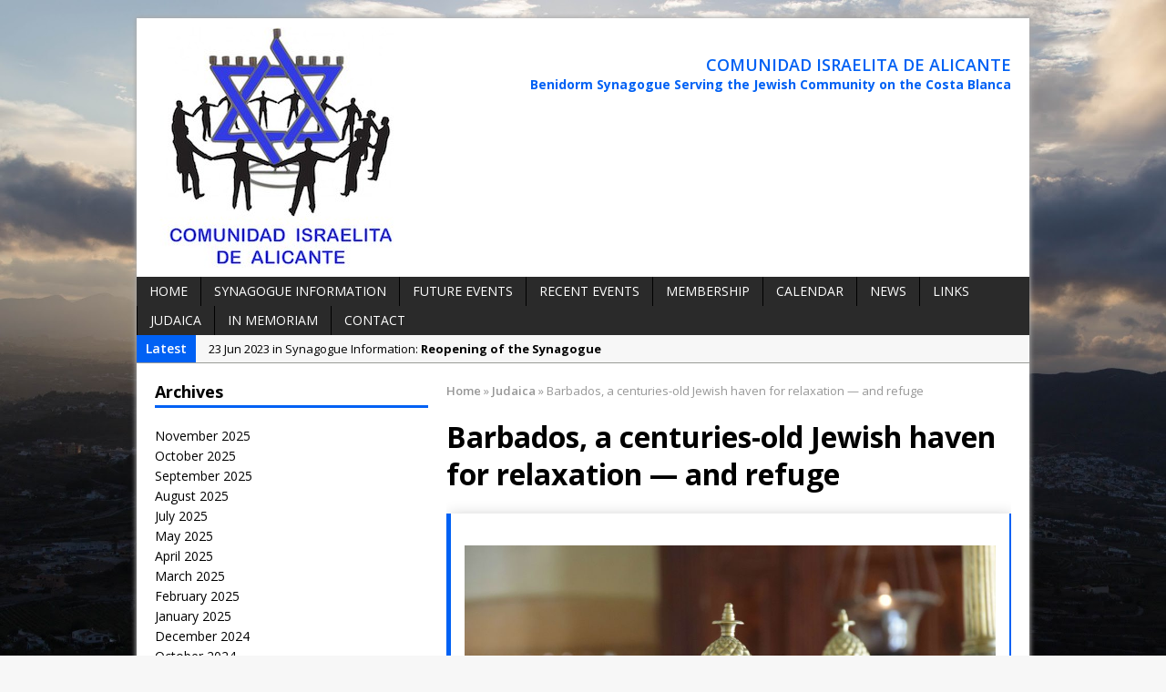

--- FILE ---
content_type: text/html; charset=UTF-8
request_url: https://comisral.com/?p=3016
body_size: 11743
content:
<!DOCTYPE html>
<html class="no-js mh-one-sb fullbg" lang="en-US">
<head>
<meta charset="UTF-8">
<title>Barbados, a centuries-old Jewish haven for relaxation — and refuge | Comunidad Israelita de Alicante</title>
<meta name='robots' content='max-image-preview:large' />
	<style>img:is([sizes="auto" i], [sizes^="auto," i]) { contain-intrinsic-size: 3000px 1500px }</style>
	<link rel="shortcut icon" href="http://comisral.com/wp/wp-content/uploads/Star_of_-David.png">
<!--[if lt IE 9]>
<script src="http://css3-mediaqueries-js.googlecode.com/svn/trunk/css3-mediaqueries.js"></script>
<![endif]-->
<meta name="viewport" content="width=device-width; initial-scale=1.0">
<link rel="pingback" href="https://comisral.com/xmlrpc.php"/>
<link rel='dns-prefetch' href='//secure.gravatar.com' />
<link rel='dns-prefetch' href='//stats.wp.com' />
<link rel='dns-prefetch' href='//fonts.googleapis.com' />
<link rel='dns-prefetch' href='//v0.wordpress.com' />
<link rel="alternate" type="application/rss+xml" title="Comunidad Israelita de Alicante &raquo; Feed" href="https://comisral.com/?feed=rss2" />
<link rel="alternate" type="application/rss+xml" title="Comunidad Israelita de Alicante &raquo; Comments Feed" href="https://comisral.com/?feed=comments-rss2" />
<script type="text/javascript">
/* <![CDATA[ */
window._wpemojiSettings = {"baseUrl":"https:\/\/s.w.org\/images\/core\/emoji\/16.0.1\/72x72\/","ext":".png","svgUrl":"https:\/\/s.w.org\/images\/core\/emoji\/16.0.1\/svg\/","svgExt":".svg","source":{"concatemoji":"https:\/\/comisral.com\/wp-includes\/js\/wp-emoji-release.min.js?ver=6.8.3"}};
/*! This file is auto-generated */
!function(s,n){var o,i,e;function c(e){try{var t={supportTests:e,timestamp:(new Date).valueOf()};sessionStorage.setItem(o,JSON.stringify(t))}catch(e){}}function p(e,t,n){e.clearRect(0,0,e.canvas.width,e.canvas.height),e.fillText(t,0,0);var t=new Uint32Array(e.getImageData(0,0,e.canvas.width,e.canvas.height).data),a=(e.clearRect(0,0,e.canvas.width,e.canvas.height),e.fillText(n,0,0),new Uint32Array(e.getImageData(0,0,e.canvas.width,e.canvas.height).data));return t.every(function(e,t){return e===a[t]})}function u(e,t){e.clearRect(0,0,e.canvas.width,e.canvas.height),e.fillText(t,0,0);for(var n=e.getImageData(16,16,1,1),a=0;a<n.data.length;a++)if(0!==n.data[a])return!1;return!0}function f(e,t,n,a){switch(t){case"flag":return n(e,"\ud83c\udff3\ufe0f\u200d\u26a7\ufe0f","\ud83c\udff3\ufe0f\u200b\u26a7\ufe0f")?!1:!n(e,"\ud83c\udde8\ud83c\uddf6","\ud83c\udde8\u200b\ud83c\uddf6")&&!n(e,"\ud83c\udff4\udb40\udc67\udb40\udc62\udb40\udc65\udb40\udc6e\udb40\udc67\udb40\udc7f","\ud83c\udff4\u200b\udb40\udc67\u200b\udb40\udc62\u200b\udb40\udc65\u200b\udb40\udc6e\u200b\udb40\udc67\u200b\udb40\udc7f");case"emoji":return!a(e,"\ud83e\udedf")}return!1}function g(e,t,n,a){var r="undefined"!=typeof WorkerGlobalScope&&self instanceof WorkerGlobalScope?new OffscreenCanvas(300,150):s.createElement("canvas"),o=r.getContext("2d",{willReadFrequently:!0}),i=(o.textBaseline="top",o.font="600 32px Arial",{});return e.forEach(function(e){i[e]=t(o,e,n,a)}),i}function t(e){var t=s.createElement("script");t.src=e,t.defer=!0,s.head.appendChild(t)}"undefined"!=typeof Promise&&(o="wpEmojiSettingsSupports",i=["flag","emoji"],n.supports={everything:!0,everythingExceptFlag:!0},e=new Promise(function(e){s.addEventListener("DOMContentLoaded",e,{once:!0})}),new Promise(function(t){var n=function(){try{var e=JSON.parse(sessionStorage.getItem(o));if("object"==typeof e&&"number"==typeof e.timestamp&&(new Date).valueOf()<e.timestamp+604800&&"object"==typeof e.supportTests)return e.supportTests}catch(e){}return null}();if(!n){if("undefined"!=typeof Worker&&"undefined"!=typeof OffscreenCanvas&&"undefined"!=typeof URL&&URL.createObjectURL&&"undefined"!=typeof Blob)try{var e="postMessage("+g.toString()+"("+[JSON.stringify(i),f.toString(),p.toString(),u.toString()].join(",")+"));",a=new Blob([e],{type:"text/javascript"}),r=new Worker(URL.createObjectURL(a),{name:"wpTestEmojiSupports"});return void(r.onmessage=function(e){c(n=e.data),r.terminate(),t(n)})}catch(e){}c(n=g(i,f,p,u))}t(n)}).then(function(e){for(var t in e)n.supports[t]=e[t],n.supports.everything=n.supports.everything&&n.supports[t],"flag"!==t&&(n.supports.everythingExceptFlag=n.supports.everythingExceptFlag&&n.supports[t]);n.supports.everythingExceptFlag=n.supports.everythingExceptFlag&&!n.supports.flag,n.DOMReady=!1,n.readyCallback=function(){n.DOMReady=!0}}).then(function(){return e}).then(function(){var e;n.supports.everything||(n.readyCallback(),(e=n.source||{}).concatemoji?t(e.concatemoji):e.wpemoji&&e.twemoji&&(t(e.twemoji),t(e.wpemoji)))}))}((window,document),window._wpemojiSettings);
/* ]]> */
</script>
<style id='wp-emoji-styles-inline-css' type='text/css'>

	img.wp-smiley, img.emoji {
		display: inline !important;
		border: none !important;
		box-shadow: none !important;
		height: 1em !important;
		width: 1em !important;
		margin: 0 0.07em !important;
		vertical-align: -0.1em !important;
		background: none !important;
		padding: 0 !important;
	}
</style>
<link rel='stylesheet' id='wp-block-library-css' href='https://comisral.com/wp-includes/css/dist/block-library/style.min.css?ver=6.8.3' type='text/css' media='all' />
<style id='classic-theme-styles-inline-css' type='text/css'>
/*! This file is auto-generated */
.wp-block-button__link{color:#fff;background-color:#32373c;border-radius:9999px;box-shadow:none;text-decoration:none;padding:calc(.667em + 2px) calc(1.333em + 2px);font-size:1.125em}.wp-block-file__button{background:#32373c;color:#fff;text-decoration:none}
</style>
<link rel='stylesheet' id='mediaelement-css' href='https://comisral.com/wp-includes/js/mediaelement/mediaelementplayer-legacy.min.css?ver=4.2.17' type='text/css' media='all' />
<link rel='stylesheet' id='wp-mediaelement-css' href='https://comisral.com/wp-includes/js/mediaelement/wp-mediaelement.min.css?ver=6.8.3' type='text/css' media='all' />
<style id='jetpack-sharing-buttons-style-inline-css' type='text/css'>
.jetpack-sharing-buttons__services-list{display:flex;flex-direction:row;flex-wrap:wrap;gap:0;list-style-type:none;margin:5px;padding:0}.jetpack-sharing-buttons__services-list.has-small-icon-size{font-size:12px}.jetpack-sharing-buttons__services-list.has-normal-icon-size{font-size:16px}.jetpack-sharing-buttons__services-list.has-large-icon-size{font-size:24px}.jetpack-sharing-buttons__services-list.has-huge-icon-size{font-size:36px}@media print{.jetpack-sharing-buttons__services-list{display:none!important}}.editor-styles-wrapper .wp-block-jetpack-sharing-buttons{gap:0;padding-inline-start:0}ul.jetpack-sharing-buttons__services-list.has-background{padding:1.25em 2.375em}
</style>
<style id='global-styles-inline-css' type='text/css'>
:root{--wp--preset--aspect-ratio--square: 1;--wp--preset--aspect-ratio--4-3: 4/3;--wp--preset--aspect-ratio--3-4: 3/4;--wp--preset--aspect-ratio--3-2: 3/2;--wp--preset--aspect-ratio--2-3: 2/3;--wp--preset--aspect-ratio--16-9: 16/9;--wp--preset--aspect-ratio--9-16: 9/16;--wp--preset--color--black: #000000;--wp--preset--color--cyan-bluish-gray: #abb8c3;--wp--preset--color--white: #ffffff;--wp--preset--color--pale-pink: #f78da7;--wp--preset--color--vivid-red: #cf2e2e;--wp--preset--color--luminous-vivid-orange: #ff6900;--wp--preset--color--luminous-vivid-amber: #fcb900;--wp--preset--color--light-green-cyan: #7bdcb5;--wp--preset--color--vivid-green-cyan: #00d084;--wp--preset--color--pale-cyan-blue: #8ed1fc;--wp--preset--color--vivid-cyan-blue: #0693e3;--wp--preset--color--vivid-purple: #9b51e0;--wp--preset--gradient--vivid-cyan-blue-to-vivid-purple: linear-gradient(135deg,rgba(6,147,227,1) 0%,rgb(155,81,224) 100%);--wp--preset--gradient--light-green-cyan-to-vivid-green-cyan: linear-gradient(135deg,rgb(122,220,180) 0%,rgb(0,208,130) 100%);--wp--preset--gradient--luminous-vivid-amber-to-luminous-vivid-orange: linear-gradient(135deg,rgba(252,185,0,1) 0%,rgba(255,105,0,1) 100%);--wp--preset--gradient--luminous-vivid-orange-to-vivid-red: linear-gradient(135deg,rgba(255,105,0,1) 0%,rgb(207,46,46) 100%);--wp--preset--gradient--very-light-gray-to-cyan-bluish-gray: linear-gradient(135deg,rgb(238,238,238) 0%,rgb(169,184,195) 100%);--wp--preset--gradient--cool-to-warm-spectrum: linear-gradient(135deg,rgb(74,234,220) 0%,rgb(151,120,209) 20%,rgb(207,42,186) 40%,rgb(238,44,130) 60%,rgb(251,105,98) 80%,rgb(254,248,76) 100%);--wp--preset--gradient--blush-light-purple: linear-gradient(135deg,rgb(255,206,236) 0%,rgb(152,150,240) 100%);--wp--preset--gradient--blush-bordeaux: linear-gradient(135deg,rgb(254,205,165) 0%,rgb(254,45,45) 50%,rgb(107,0,62) 100%);--wp--preset--gradient--luminous-dusk: linear-gradient(135deg,rgb(255,203,112) 0%,rgb(199,81,192) 50%,rgb(65,88,208) 100%);--wp--preset--gradient--pale-ocean: linear-gradient(135deg,rgb(255,245,203) 0%,rgb(182,227,212) 50%,rgb(51,167,181) 100%);--wp--preset--gradient--electric-grass: linear-gradient(135deg,rgb(202,248,128) 0%,rgb(113,206,126) 100%);--wp--preset--gradient--midnight: linear-gradient(135deg,rgb(2,3,129) 0%,rgb(40,116,252) 100%);--wp--preset--font-size--small: 13px;--wp--preset--font-size--medium: 20px;--wp--preset--font-size--large: 36px;--wp--preset--font-size--x-large: 42px;--wp--preset--spacing--20: 0.44rem;--wp--preset--spacing--30: 0.67rem;--wp--preset--spacing--40: 1rem;--wp--preset--spacing--50: 1.5rem;--wp--preset--spacing--60: 2.25rem;--wp--preset--spacing--70: 3.38rem;--wp--preset--spacing--80: 5.06rem;--wp--preset--shadow--natural: 6px 6px 9px rgba(0, 0, 0, 0.2);--wp--preset--shadow--deep: 12px 12px 50px rgba(0, 0, 0, 0.4);--wp--preset--shadow--sharp: 6px 6px 0px rgba(0, 0, 0, 0.2);--wp--preset--shadow--outlined: 6px 6px 0px -3px rgba(255, 255, 255, 1), 6px 6px rgba(0, 0, 0, 1);--wp--preset--shadow--crisp: 6px 6px 0px rgba(0, 0, 0, 1);}:where(.is-layout-flex){gap: 0.5em;}:where(.is-layout-grid){gap: 0.5em;}body .is-layout-flex{display: flex;}.is-layout-flex{flex-wrap: wrap;align-items: center;}.is-layout-flex > :is(*, div){margin: 0;}body .is-layout-grid{display: grid;}.is-layout-grid > :is(*, div){margin: 0;}:where(.wp-block-columns.is-layout-flex){gap: 2em;}:where(.wp-block-columns.is-layout-grid){gap: 2em;}:where(.wp-block-post-template.is-layout-flex){gap: 1.25em;}:where(.wp-block-post-template.is-layout-grid){gap: 1.25em;}.has-black-color{color: var(--wp--preset--color--black) !important;}.has-cyan-bluish-gray-color{color: var(--wp--preset--color--cyan-bluish-gray) !important;}.has-white-color{color: var(--wp--preset--color--white) !important;}.has-pale-pink-color{color: var(--wp--preset--color--pale-pink) !important;}.has-vivid-red-color{color: var(--wp--preset--color--vivid-red) !important;}.has-luminous-vivid-orange-color{color: var(--wp--preset--color--luminous-vivid-orange) !important;}.has-luminous-vivid-amber-color{color: var(--wp--preset--color--luminous-vivid-amber) !important;}.has-light-green-cyan-color{color: var(--wp--preset--color--light-green-cyan) !important;}.has-vivid-green-cyan-color{color: var(--wp--preset--color--vivid-green-cyan) !important;}.has-pale-cyan-blue-color{color: var(--wp--preset--color--pale-cyan-blue) !important;}.has-vivid-cyan-blue-color{color: var(--wp--preset--color--vivid-cyan-blue) !important;}.has-vivid-purple-color{color: var(--wp--preset--color--vivid-purple) !important;}.has-black-background-color{background-color: var(--wp--preset--color--black) !important;}.has-cyan-bluish-gray-background-color{background-color: var(--wp--preset--color--cyan-bluish-gray) !important;}.has-white-background-color{background-color: var(--wp--preset--color--white) !important;}.has-pale-pink-background-color{background-color: var(--wp--preset--color--pale-pink) !important;}.has-vivid-red-background-color{background-color: var(--wp--preset--color--vivid-red) !important;}.has-luminous-vivid-orange-background-color{background-color: var(--wp--preset--color--luminous-vivid-orange) !important;}.has-luminous-vivid-amber-background-color{background-color: var(--wp--preset--color--luminous-vivid-amber) !important;}.has-light-green-cyan-background-color{background-color: var(--wp--preset--color--light-green-cyan) !important;}.has-vivid-green-cyan-background-color{background-color: var(--wp--preset--color--vivid-green-cyan) !important;}.has-pale-cyan-blue-background-color{background-color: var(--wp--preset--color--pale-cyan-blue) !important;}.has-vivid-cyan-blue-background-color{background-color: var(--wp--preset--color--vivid-cyan-blue) !important;}.has-vivid-purple-background-color{background-color: var(--wp--preset--color--vivid-purple) !important;}.has-black-border-color{border-color: var(--wp--preset--color--black) !important;}.has-cyan-bluish-gray-border-color{border-color: var(--wp--preset--color--cyan-bluish-gray) !important;}.has-white-border-color{border-color: var(--wp--preset--color--white) !important;}.has-pale-pink-border-color{border-color: var(--wp--preset--color--pale-pink) !important;}.has-vivid-red-border-color{border-color: var(--wp--preset--color--vivid-red) !important;}.has-luminous-vivid-orange-border-color{border-color: var(--wp--preset--color--luminous-vivid-orange) !important;}.has-luminous-vivid-amber-border-color{border-color: var(--wp--preset--color--luminous-vivid-amber) !important;}.has-light-green-cyan-border-color{border-color: var(--wp--preset--color--light-green-cyan) !important;}.has-vivid-green-cyan-border-color{border-color: var(--wp--preset--color--vivid-green-cyan) !important;}.has-pale-cyan-blue-border-color{border-color: var(--wp--preset--color--pale-cyan-blue) !important;}.has-vivid-cyan-blue-border-color{border-color: var(--wp--preset--color--vivid-cyan-blue) !important;}.has-vivid-purple-border-color{border-color: var(--wp--preset--color--vivid-purple) !important;}.has-vivid-cyan-blue-to-vivid-purple-gradient-background{background: var(--wp--preset--gradient--vivid-cyan-blue-to-vivid-purple) !important;}.has-light-green-cyan-to-vivid-green-cyan-gradient-background{background: var(--wp--preset--gradient--light-green-cyan-to-vivid-green-cyan) !important;}.has-luminous-vivid-amber-to-luminous-vivid-orange-gradient-background{background: var(--wp--preset--gradient--luminous-vivid-amber-to-luminous-vivid-orange) !important;}.has-luminous-vivid-orange-to-vivid-red-gradient-background{background: var(--wp--preset--gradient--luminous-vivid-orange-to-vivid-red) !important;}.has-very-light-gray-to-cyan-bluish-gray-gradient-background{background: var(--wp--preset--gradient--very-light-gray-to-cyan-bluish-gray) !important;}.has-cool-to-warm-spectrum-gradient-background{background: var(--wp--preset--gradient--cool-to-warm-spectrum) !important;}.has-blush-light-purple-gradient-background{background: var(--wp--preset--gradient--blush-light-purple) !important;}.has-blush-bordeaux-gradient-background{background: var(--wp--preset--gradient--blush-bordeaux) !important;}.has-luminous-dusk-gradient-background{background: var(--wp--preset--gradient--luminous-dusk) !important;}.has-pale-ocean-gradient-background{background: var(--wp--preset--gradient--pale-ocean) !important;}.has-electric-grass-gradient-background{background: var(--wp--preset--gradient--electric-grass) !important;}.has-midnight-gradient-background{background: var(--wp--preset--gradient--midnight) !important;}.has-small-font-size{font-size: var(--wp--preset--font-size--small) !important;}.has-medium-font-size{font-size: var(--wp--preset--font-size--medium) !important;}.has-large-font-size{font-size: var(--wp--preset--font-size--large) !important;}.has-x-large-font-size{font-size: var(--wp--preset--font-size--x-large) !important;}
:where(.wp-block-post-template.is-layout-flex){gap: 1.25em;}:where(.wp-block-post-template.is-layout-grid){gap: 1.25em;}
:where(.wp-block-columns.is-layout-flex){gap: 2em;}:where(.wp-block-columns.is-layout-grid){gap: 2em;}
:root :where(.wp-block-pullquote){font-size: 1.5em;line-height: 1.6;}
</style>
<link rel='stylesheet' id='mh-style-css' href='https://comisral.com/wp-content/themes/mh_magazine/style.css?ver=2.1.0' type='text/css' media='all' />
<link rel='stylesheet' id='mh-google-fonts-css' href='//fonts.googleapis.com/css?family=Open+Sans:300,400,400italic,600,700' type='text/css' media='all' />
<script type="text/javascript" src="https://comisral.com/wp-includes/js/jquery/jquery.min.js?ver=3.7.1" id="jquery-core-js"></script>
<script type="text/javascript" src="https://comisral.com/wp-includes/js/jquery/jquery-migrate.min.js?ver=3.4.1" id="jquery-migrate-js"></script>
<script type="text/javascript" src="https://comisral.com/wp-content/themes/mh_magazine/js/scripts.js?ver=6.8.3" id="scripts-js"></script>
<link rel="https://api.w.org/" href="https://comisral.com/index.php?rest_route=/" /><link rel="alternate" title="JSON" type="application/json" href="https://comisral.com/index.php?rest_route=/wp/v2/posts/3016" /><link rel="EditURI" type="application/rsd+xml" title="RSD" href="https://comisral.com/xmlrpc.php?rsd" />
<meta name="generator" content="WordPress 6.8.3" />
<link rel="canonical" href="https://comisral.com/?p=3016" />
<link rel='shortlink' href='https://wp.me/p53sAx-ME' />
<link rel="alternate" title="oEmbed (JSON)" type="application/json+oembed" href="https://comisral.com/index.php?rest_route=%2Foembed%2F1.0%2Fembed&#038;url=https%3A%2F%2Fcomisral.com%2F%3Fp%3D3016" />
<link rel="alternate" title="oEmbed (XML)" type="text/xml+oembed" href="https://comisral.com/index.php?rest_route=%2Foembed%2F1.0%2Fembed&#038;url=https%3A%2F%2Fcomisral.com%2F%3Fp%3D3016&#038;format=xml" />
	<style>img#wpstats{display:none}</style>
		    <style type="text/css">
    	    	    		.mh-wrapper { background:  }
    	    	    		.main-nav, .header-nav .menu .menu-item:hover > .sub-menu, .main-nav .menu .menu-item:hover > .sub-menu, .slide-caption, .spotlight, .carousel-layout1, footer, .loop-layout2 .loop-wrap .meta,
    		.loop-layout3 .loop-wrap .meta, input[type=submit]:hover, #cancel-comment-reply-link:hover, .copyright { background: ; }
    		.slicknav_menu, .slicknav_nav ul { border-color: ; }
    		.copyright, .copyright a { color: #fff; }
    	    	    		.ticker-title, .header-nav .menu-item:hover, .main-nav li:hover, .footer-nav, .footer-nav ul li:hover > ul, .slicknav_menu, .slicknav_btn, .slicknav_nav .slicknav_item:hover,
    		.slicknav_nav a:hover, .slider-layout2 .flex-control-paging li a.flex-active, .sl-caption, .subheading, .pt-layout1 .page-title, .wt-layout2 .widget-title, .wt-layout2 .footer-widget-title,
    		.carousel-layout1 .caption, .page-numbers:hover, .current, .pagelink, a:hover .pagelink, input[type=submit], #cancel-comment-reply-link, .post-tags li:hover, .tagcloud a:hover, .sb-widget .tagcloud a:hover, .footer-widget .tagcloud a:hover { background: #0061f4; }
    		.slide-caption, .mh-mobile .slide-caption, [id*='carousel-'], .wt-layout1 .widget-title, .wt-layout1 .footer-widget-title, .wt-layout3 .widget-title, .wt-layout3 .footer-widget-title,
    		.ab-layout1 .author-box, .cat-desc, textarea:hover, input[type=text]:hover, input[type=email]:hover, input[type=tel]:hover, input[type=url]:hover, blockquote { border-color: #0061f4; }
    		.dropcap, .carousel-layout2 .caption { color: #0061f4; }
    	    	    	    	    	    	    		a, .related-title, .carousel-layout2 .carousel-item-title, a .pagelink, .page-numbers { color: ; }
    	    	    		a:hover, .meta a:hover, .breadcrumb a:hover, .related-title:hover, #ticker a:hover .meta, .slide-title:hover, .sl-title:hover, .carousel-layout2 .carousel-item-title:hover { color: ; }
    		.entry a:hover { border-bottom: 1px solid ; }
    	    		</style>
    <style type="text/css" id="custom-background-css">
body.custom-background { background-image: url("https://comisral.com/wp-content/uploads/2014_08_30_0058.jpg"); background-position: left top; background-size: auto; background-repeat: repeat; background-attachment: fixed; }
</style>
	
<!-- Jetpack Open Graph Tags -->
<meta property="og:type" content="article" />
<meta property="og:title" content="Barbados, a centuries-old Jewish haven for relaxation — and refuge" />
<meta property="og:url" content="https://comisral.com/?p=3016" />
<meta property="og:description" content="Celebrating its independence this week, the Caribbean island has a storied Jewish history spanning from the Inquisition to the Holocaust Source: Barbados, a centuries-old Jewish haven for relaxatio…" />
<meta property="article:published_time" content="2016-02-25T07:20:17+00:00" />
<meta property="article:modified_time" content="2016-02-25T07:21:46+00:00" />
<meta property="og:site_name" content="Comunidad Israelita de Alicante" />
<meta property="og:image" content="https://comisral.com/wp-content/uploads/Inside-Nidhe-Israel-Synagogue-3.jpg" />
<meta property="og:image:width" content="1024" />
<meta property="og:image:height" content="683" />
<meta property="og:image:alt" content="" />
<meta property="og:locale" content="en_US" />
<meta name="twitter:text:title" content="Barbados, a centuries-old Jewish haven for relaxation — and refuge" />
<meta name="twitter:image" content="https://comisral.com/wp-content/uploads/Inside-Nidhe-Israel-Synagogue-3.jpg?w=640" />
<meta name="twitter:card" content="summary_large_image" />

<!-- End Jetpack Open Graph Tags -->
<link rel="icon" href="https://comisral.com/wp-content/uploads/Favicon-550b4caav1_site_icon-150x150.png" sizes="32x32" />
<link rel="icon" href="https://comisral.com/wp-content/uploads/Favicon-550b4caav1_site_icon-300x300.png" sizes="192x192" />
<link rel="apple-touch-icon" href="https://comisral.com/wp-content/uploads/Favicon-550b4caav1_site_icon-300x300.png" />
<meta name="msapplication-TileImage" content="https://comisral.com/wp-content/uploads/Favicon-550b4caav1_site_icon-300x300.png" />
</head>
<body class="wp-singular post-template-default single single-post postid-3016 single-format-standard custom-background wp-theme-mh_magazine wt-layout1 pt-layout1 ab-layout1 rp-layout1 loop-layout3">
<div class="mh-container">
<header class="header-wrap">
		<a href="https://comisral.com/" title="Comunidad Israelita de Alicante" rel="home">
<div class="logo-wrap" role="banner">
<img src="https://comisral.com/wp-content/uploads/cropped-SHUL-LOGO-small.jpeg" height="264" width="300" alt="Comunidad Israelita de Alicante" />
<style type="text/css" id="mh-header-css">.logo-name, .logo-desc { color: #0061f4; }.logo-name { border-bottom: 3px solid #0061f4; }</style>
<div class="logo logo-overlay">
<h1 class="logo-name">Comunidad Israelita de Alicante</h1>
<h2 class="logo-desc">Benidorm Synagogue Serving the Jewish Community on the Costa Blanca</h2>
</div>
</div>
</a>
	<nav class="main-nav clearfix">
		<div class="menu-home-container"><ul id="menu-home" class="menu"><li id="menu-item-78" class="menu-item menu-item-type-post_type menu-item-object-page menu-item-78"><a href="https://comisral.com/?page_id=20">Home</a></li>
<li id="menu-item-2479" class="menu-item menu-item-type-taxonomy menu-item-object-category menu-item-2479"><a href="https://comisral.com/?cat=12">Synagogue Information</a></li>
<li id="menu-item-404" class="menu-item menu-item-type-taxonomy menu-item-object-category menu-item-404"><a href="https://comisral.com/?cat=20">Future events</a></li>
<li id="menu-item-2481" class="menu-item menu-item-type-taxonomy menu-item-object-category menu-item-2481"><a href="https://comisral.com/?cat=7">Recent events</a></li>
<li id="menu-item-563" class="menu-item menu-item-type-custom menu-item-object-custom menu-item-563"><a href="http://comisral.com/?p=558">Membership</a></li>
<li id="menu-item-2547" class="menu-item menu-item-type-custom menu-item-object-custom menu-item-2547"><a href="http://comisral.com/?post_type=tribe_events">Calendar</a></li>
<li id="menu-item-2480" class="menu-item menu-item-type-taxonomy menu-item-object-category menu-item-2480"><a href="https://comisral.com/?cat=13">News</a></li>
<li id="menu-item-2999" class="menu-item menu-item-type-post_type menu-item-object-post menu-item-2999"><a href="https://comisral.com/?p=34">Links</a></li>
<li id="menu-item-2483" class="menu-item menu-item-type-taxonomy menu-item-object-category current-post-ancestor current-menu-parent current-post-parent menu-item-2483"><a href="https://comisral.com/?cat=14">Judaica</a></li>
<li id="menu-item-2482" class="menu-item menu-item-type-taxonomy menu-item-object-category menu-item-2482"><a href="https://comisral.com/?cat=17">In Memoriam</a></li>
<li id="menu-item-627" class="menu-item menu-item-type-post_type menu-item-object-page menu-item-627"><a href="https://comisral.com/?page_id=478">Contact</a></li>
</ul></div>	</nav>
	</header>
			<section class="news-ticker clearfix">
									<div class="ticker-title">Latest</div>
								<div class="ticker-content">
					<ul id="ticker">						<li class="ticker-item">
							<a href="https://comisral.com/?p=4031" title="Reopening of the Synagogue">
								<span class="meta ticker-item-meta">
																		23 Jun 2023 in Synagogue Information: 								</span>
								<span class="meta ticker-item-title">
									Reopening of the Synagogue								</span>
							</a>
						</li>
												<li class="ticker-item">
							<a href="https://comisral.com/?p=3249" title="Future Events">
								<span class="meta ticker-item-meta">
																		01 Mar 2019 in Future events: 								</span>
								<span class="meta ticker-item-title">
									Future Events								</span>
							</a>
						</li>
												<li class="ticker-item">
							<a href="https://comisral.com/?p=3466" title="Synagogue Services">
								<span class="meta ticker-item-meta">
																		07 Oct 2018 in Synagogue Information: 								</span>
								<span class="meta ticker-item-title">
									Synagogue Services								</span>
							</a>
						</li>
											</ul>
				</div>
			</section> <div class="mh-wrapper clearfix">
	<div class="mh-main">
		<div class="mh-content right"><nav class="breadcrumb"><span itemscope itemtype="http://data-vocabulary.org/Breadcrumb"><a href="https://comisral.com" itemprop="url"><span itemprop="title">Home</span></a></span> <span class="bc-delimiter">&raquo;</span> <span itemscope itemtype="http://data-vocabulary.org/Breadcrumb"><a href="https://comisral.com/?cat=14" itemprop="url"><span itemprop="title">Judaica</span></a></span> <span class="bc-delimiter">&raquo;</span> Barbados, a centuries-old Jewish haven for relaxation — and refuge</nav>
<article class="post-3016 post type-post status-publish format-standard has-post-thumbnail hentry category-judaica">
	<header class="post-header">
		<h1 class="entry-title">Barbados, a centuries-old Jewish haven for relaxation — and refuge</h1>
			</header>
		<div class="entry clearfix">
				<blockquote><p><a href="http://www.timesofisrael.com/barbados-a-centuries-old-jewish-haven-for-relaxation-and-refuge/"><img decoding="async" class="alignnone size-full" src="https://comisral.com/wp-content/uploads/Inside-Nidhe-Israel-Synagogue-3.jpg" alt="" /></a>Celebrating its independence this week, the Caribbean island has a storied Jewish history spanning from the Inquisition to the Holocaust</p></blockquote>
<p>Source: <em><a href="http://www.timesofisrael.com/barbados-a-centuries-old-jewish-haven-for-relaxation-and-refuge/">Barbados, a centuries-old Jewish haven for relaxation — and refuge</a></em></p>
			</div>
		</article><section class="share-buttons-container clearfix">
<div class="share-button"><div class="fb-like" data-layout="button_count" data-action="like" data-show-faces="true" data-share="false"></div></div>
<div class="share-button"><a href="https://twitter.com/share" class="twitter-share-button">Tweet</a></div>
<div class="share-button"><div class="g-plusone" data-size="medium"></div></div>
</section>
<nav class="section-title clearfix" role="navigation">
<div class="post-nav left">
<a href="https://comisral.com/?p=2921" rel="prev">&larr; Previous article</a></div>
<div class="post-nav right">
<a href="https://comisral.com/?p=3019" rel="next">Next article &rarr;</a></div>
</nav>
		</div>
			<aside class="mh-sidebar sb-left">
		<div class="sb-widget"><h4 class="widget-title">Archives</h4>
			<ul>
					<li><a href='https://comisral.com/?m=202511'>November 2025</a></li>
	<li><a href='https://comisral.com/?m=202510'>October 2025</a></li>
	<li><a href='https://comisral.com/?m=202509'>September 2025</a></li>
	<li><a href='https://comisral.com/?m=202508'>August 2025</a></li>
	<li><a href='https://comisral.com/?m=202507'>July 2025</a></li>
	<li><a href='https://comisral.com/?m=202505'>May 2025</a></li>
	<li><a href='https://comisral.com/?m=202504'>April 2025</a></li>
	<li><a href='https://comisral.com/?m=202503'>March 2025</a></li>
	<li><a href='https://comisral.com/?m=202502'>February 2025</a></li>
	<li><a href='https://comisral.com/?m=202501'>January 2025</a></li>
	<li><a href='https://comisral.com/?m=202412'>December 2024</a></li>
	<li><a href='https://comisral.com/?m=202410'>October 2024</a></li>
	<li><a href='https://comisral.com/?m=202409'>September 2024</a></li>
	<li><a href='https://comisral.com/?m=202407'>July 2024</a></li>
	<li><a href='https://comisral.com/?m=202405'>May 2024</a></li>
	<li><a href='https://comisral.com/?m=202403'>March 2024</a></li>
	<li><a href='https://comisral.com/?m=202402'>February 2024</a></li>
	<li><a href='https://comisral.com/?m=202306'>June 2023</a></li>
	<li><a href='https://comisral.com/?m=202301'>January 2023</a></li>
	<li><a href='https://comisral.com/?m=202212'>December 2022</a></li>
	<li><a href='https://comisral.com/?m=202203'>March 2022</a></li>
	<li><a href='https://comisral.com/?m=202110'>October 2021</a></li>
	<li><a href='https://comisral.com/?m=202104'>April 2021</a></li>
	<li><a href='https://comisral.com/?m=202103'>March 2021</a></li>
	<li><a href='https://comisral.com/?m=202012'>December 2020</a></li>
	<li><a href='https://comisral.com/?m=202009'>September 2020</a></li>
	<li><a href='https://comisral.com/?m=202007'>July 2020</a></li>
	<li><a href='https://comisral.com/?m=202004'>April 2020</a></li>
	<li><a href='https://comisral.com/?m=202001'>January 2020</a></li>
	<li><a href='https://comisral.com/?m=201908'>August 2019</a></li>
	<li><a href='https://comisral.com/?m=201906'>June 2019</a></li>
	<li><a href='https://comisral.com/?m=201905'>May 2019</a></li>
	<li><a href='https://comisral.com/?m=201903'>March 2019</a></li>
	<li><a href='https://comisral.com/?m=201902'>February 2019</a></li>
	<li><a href='https://comisral.com/?m=201901'>January 2019</a></li>
	<li><a href='https://comisral.com/?m=201811'>November 2018</a></li>
	<li><a href='https://comisral.com/?m=201810'>October 2018</a></li>
	<li><a href='https://comisral.com/?m=201806'>June 2018</a></li>
	<li><a href='https://comisral.com/?m=201804'>April 2018</a></li>
	<li><a href='https://comisral.com/?m=201802'>February 2018</a></li>
	<li><a href='https://comisral.com/?m=201712'>December 2017</a></li>
	<li><a href='https://comisral.com/?m=201710'>October 2017</a></li>
	<li><a href='https://comisral.com/?m=201709'>September 2017</a></li>
	<li><a href='https://comisral.com/?m=201708'>August 2017</a></li>
	<li><a href='https://comisral.com/?m=201704'>April 2017</a></li>
	<li><a href='https://comisral.com/?m=201702'>February 2017</a></li>
	<li><a href='https://comisral.com/?m=201607'>July 2016</a></li>
	<li><a href='https://comisral.com/?m=201606'>June 2016</a></li>
	<li><a href='https://comisral.com/?m=201605'>May 2016</a></li>
	<li><a href='https://comisral.com/?m=201603'>March 2016</a></li>
	<li><a href='https://comisral.com/?m=201602'>February 2016</a></li>
	<li><a href='https://comisral.com/?m=201601'>January 2016</a></li>
	<li><a href='https://comisral.com/?m=201512'>December 2015</a></li>
	<li><a href='https://comisral.com/?m=201511'>November 2015</a></li>
	<li><a href='https://comisral.com/?m=201509'>September 2015</a></li>
	<li><a href='https://comisral.com/?m=201508'>August 2015</a></li>
	<li><a href='https://comisral.com/?m=201507'>July 2015</a></li>
	<li><a href='https://comisral.com/?m=201505'>May 2015</a></li>
	<li><a href='https://comisral.com/?m=201504'>April 2015</a></li>
	<li><a href='https://comisral.com/?m=201503'>March 2015</a></li>
	<li><a href='https://comisral.com/?m=201502'>February 2015</a></li>
	<li><a href='https://comisral.com/?m=201501'>January 2015</a></li>
	<li><a href='https://comisral.com/?m=201412'>December 2014</a></li>
	<li><a href='https://comisral.com/?m=201409'>September 2014</a></li>
			</ul>

			</div>	</aside>
	</div>
    </div>
<footer class="row clearfix">
		<div class="col-1-4 mq-footer">
		<div class="footer-widget footer-1"><h6 class="footer-widget-title">Can&#8217;t find it? Search this site</h6><form role="search" method="get" id="searchform" action="https://comisral.com/">
    <fieldset>
	<input type="text" value="To search, type and hit enter" onfocus="if (this.value == 'To search, type and hit enter') this.value = ''" name="s" id="s" />
	<input type="submit" id="searchsubmit" value="" />
    </fieldset>
</form></div><div class="footer-widget footer-1"><h6 class="footer-widget-title">Meta</h6>
		<ul>
						<li><a href="https://comisral.com/wp-login.php">Log in</a></li>
			<li><a href="https://comisral.com/?feed=rss2">Entries feed</a></li>
			<li><a href="https://comisral.com/?feed=comments-rss2">Comments feed</a></li>

			<li><a href="https://wordpress.org/">WordPress.org</a></li>
		</ul>

		</div>	</div>
			<div class="col-1-4 mq-footer">
		<div class="footer-widget footer-2"><h6 class="footer-widget-title">News in Pictures</h6>        <ul class="nip-widget clearfix">			<li class="nip-thumb"><a href="https://comisral.com/?p=2730" title="Port Benidorm Hotel"><img width="70" height="53" src="https://comisral.com/wp-content/uploads/Port-Benidorm-70x53.jpg" class="attachment-cp_small size-cp_small wp-post-image" alt="" decoding="async" loading="lazy" data-attachment-id="3108" data-permalink="https://comisral.com/?attachment_id=3108" data-orig-file="https://comisral.com/wp-content/uploads/Port-Benidorm.jpg" data-orig-size="91,78" data-comments-opened="0" data-image-meta="{&quot;aperture&quot;:&quot;0&quot;,&quot;credit&quot;:&quot;&quot;,&quot;camera&quot;:&quot;&quot;,&quot;caption&quot;:&quot;&quot;,&quot;created_timestamp&quot;:&quot;0&quot;,&quot;copyright&quot;:&quot;&quot;,&quot;focal_length&quot;:&quot;0&quot;,&quot;iso&quot;:&quot;0&quot;,&quot;shutter_speed&quot;:&quot;0&quot;,&quot;title&quot;:&quot;&quot;,&quot;orientation&quot;:&quot;0&quot;}" data-image-title="port-benidorm" data-image-description="" data-image-caption="" data-medium-file="https://comisral.com/wp-content/uploads/Port-Benidorm.jpg" data-large-file="https://comisral.com/wp-content/uploads/Port-Benidorm.jpg" /></a></li>			<li class="nip-thumb"><a href="https://comisral.com/?p=1" title="Our Synagogue"><img width="70" height="53" src="https://comisral.com/wp-content/uploads/Synagogue-70x53.jpg" class="attachment-cp_small size-cp_small wp-post-image" alt="" decoding="async" loading="lazy" srcset="https://comisral.com/wp-content/uploads/Synagogue-70x53.jpg 70w, https://comisral.com/wp-content/uploads/Synagogue-300x225.jpg 300w, https://comisral.com/wp-content/uploads/Synagogue-1024x768.jpg 1024w, https://comisral.com/wp-content/uploads/Synagogue-600x450.jpg 600w, https://comisral.com/wp-content/uploads/Synagogue-174x131.jpg 174w, https://comisral.com/wp-content/uploads/Synagogue.jpg 1280w" sizes="auto, (max-width: 70px) 100vw, 70px" data-attachment-id="2431" data-permalink="https://comisral.com/?attachment_id=2431" data-orig-file="https://comisral.com/wp-content/uploads/Synagogue.jpg" data-orig-size="1280,960" data-comments-opened="0" data-image-meta="{&quot;aperture&quot;:&quot;2.8&quot;,&quot;credit&quot;:&quot;Picasa 2.6&quot;,&quot;camera&quot;:&quot;KODAK DX6440 ZOOM DIGITAL CAMERA&quot;,&quot;caption&quot;:&quot;&quot;,&quot;created_timestamp&quot;:&quot;1041695151&quot;,&quot;copyright&quot;:&quot;&quot;,&quot;focal_length&quot;:&quot;5.5&quot;,&quot;iso&quot;:&quot;0&quot;,&quot;shutter_speed&quot;:&quot;0.016666666666667&quot;,&quot;title&quot;:&quot;&quot;,&quot;orientation&quot;:&quot;1&quot;}" data-image-title="Synagogue" data-image-description="" data-image-caption="" data-medium-file="https://comisral.com/wp-content/uploads/Synagogue-300x225.jpg" data-large-file="https://comisral.com/wp-content/uploads/Synagogue-1024x768.jpg" /></a></li>			<li class="nip-thumb"><a href="https://comisral.com/?p=2690" title="Message From The President"><img width="70" height="53" src="https://comisral.com/wp-content/uploads/2016_01_20_001-70x53.jpg" class="attachment-cp_small size-cp_small wp-post-image" alt="" decoding="async" loading="lazy" srcset="https://comisral.com/wp-content/uploads/2016_01_20_001-70x53.jpg 70w, https://comisral.com/wp-content/uploads/2016_01_20_001-174x131.jpg 174w, https://comisral.com/wp-content/uploads/2016_01_20_001-300x225.jpg 300w" sizes="auto, (max-width: 70px) 100vw, 70px" data-attachment-id="2954" data-permalink="https://comisral.com/?attachment_id=2954" data-orig-file="https://comisral.com/wp-content/uploads/2016_01_20_001.jpg" data-orig-size="1037,963" data-comments-opened="0" data-image-meta="{&quot;aperture&quot;:&quot;4&quot;,&quot;credit&quot;:&quot;Piotr Azia&quot;,&quot;camera&quot;:&quot;X-T1&quot;,&quot;caption&quot;:&quot;&quot;,&quot;created_timestamp&quot;:&quot;1453298008&quot;,&quot;copyright&quot;:&quot;Piotr Azia&quot;,&quot;focal_length&quot;:&quot;42.5&quot;,&quot;iso&quot;:&quot;400&quot;,&quot;shutter_speed&quot;:&quot;0.022222222222222&quot;,&quot;title&quot;:&quot;&quot;,&quot;orientation&quot;:&quot;0&quot;}" data-image-title="2016_01_20_001" data-image-description="" data-image-caption="" data-medium-file="https://comisral.com/wp-content/uploads/2016_01_20_001-300x279.jpg" data-large-file="https://comisral.com/wp-content/uploads/2016_01_20_001-1024x951.jpg" /></a></li>			<li class="nip-thumb"><a href="https://comisral.com/?p=28" title="Past Events"><img width="70" height="53" src="https://comisral.com/wp-content/uploads/Synagogue-Purim-70x53.jpg" class="attachment-cp_small size-cp_small wp-post-image" alt="" decoding="async" loading="lazy" srcset="https://comisral.com/wp-content/uploads/Synagogue-Purim-70x53.jpg 70w, https://comisral.com/wp-content/uploads/Synagogue-Purim-300x225.jpg 300w, https://comisral.com/wp-content/uploads/Synagogue-Purim.jpg 1024w, https://comisral.com/wp-content/uploads/Synagogue-Purim-174x131.jpg 174w" sizes="auto, (max-width: 70px) 100vw, 70px" data-attachment-id="1800" data-permalink="https://comisral.com/?attachment_id=1800" data-orig-file="https://comisral.com/wp-content/uploads/Synagogue-Purim.jpg" data-orig-size="1024,768" data-comments-opened="0" data-image-meta="{&quot;aperture&quot;:&quot;0&quot;,&quot;credit&quot;:&quot;&quot;,&quot;camera&quot;:&quot;&quot;,&quot;caption&quot;:&quot;&quot;,&quot;created_timestamp&quot;:&quot;0&quot;,&quot;copyright&quot;:&quot;&quot;,&quot;focal_length&quot;:&quot;0&quot;,&quot;iso&quot;:&quot;0&quot;,&quot;shutter_speed&quot;:&quot;0&quot;,&quot;title&quot;:&quot;&quot;,&quot;orientation&quot;:&quot;0&quot;}" data-image-title="Synagogue-Purim" data-image-description="" data-image-caption="" data-medium-file="https://comisral.com/wp-content/uploads/Synagogue-Purim-300x225.jpg" data-large-file="https://comisral.com/wp-content/uploads/Synagogue-Purim-1024x768.jpg" /></a></li>			<li class="nip-thumb"><a href="https://comisral.com/?p=3526" title="Parshah of the Week"><img width="70" height="53" src="https://comisral.com/wp-content/uploads/SHUL-LOGO-70x53.jpg" class="attachment-cp_small size-cp_small wp-post-image" alt="" decoding="async" loading="lazy" srcset="https://comisral.com/wp-content/uploads/SHUL-LOGO-70x53.jpg 70w, https://comisral.com/wp-content/uploads/SHUL-LOGO-174x131.jpg 174w, https://comisral.com/wp-content/uploads/SHUL-LOGO-300x225.jpg 300w" sizes="auto, (max-width: 70px) 100vw, 70px" data-attachment-id="3045" data-permalink="https://comisral.com/?attachment_id=3045" data-orig-file="https://comisral.com/wp-content/uploads/SHUL-LOGO.jpg" data-orig-size="713,664" data-comments-opened="0" data-image-meta="{&quot;aperture&quot;:&quot;0&quot;,&quot;credit&quot;:&quot;&quot;,&quot;camera&quot;:&quot;&quot;,&quot;caption&quot;:&quot;&quot;,&quot;created_timestamp&quot;:&quot;0&quot;,&quot;copyright&quot;:&quot;&quot;,&quot;focal_length&quot;:&quot;0&quot;,&quot;iso&quot;:&quot;0&quot;,&quot;shutter_speed&quot;:&quot;0&quot;,&quot;title&quot;:&quot;&quot;,&quot;orientation&quot;:&quot;1&quot;}" data-image-title="SHUL LOGO" data-image-description="" data-image-caption="" data-medium-file="https://comisral.com/wp-content/uploads/SHUL-LOGO-300x279.jpg" data-large-file="https://comisral.com/wp-content/uploads/SHUL-LOGO.jpg" /></a></li>			<li class="nip-thumb"><a href="https://comisral.com/?p=11870" title="Sukkot 2025 (October 6-13 2025)"><img width="70" height="53" src="https://comisral.com/wp-content/uploads/Imagen-de-WhatsApp-2025-10-06-a-las-14.09.32_c53fd371-70x53.jpg" class="attachment-cp_small size-cp_small wp-post-image" alt="" decoding="async" loading="lazy" srcset="https://comisral.com/wp-content/uploads/Imagen-de-WhatsApp-2025-10-06-a-las-14.09.32_c53fd371-70x53.jpg 70w, https://comisral.com/wp-content/uploads/Imagen-de-WhatsApp-2025-10-06-a-las-14.09.32_c53fd371-174x131.jpg 174w, https://comisral.com/wp-content/uploads/Imagen-de-WhatsApp-2025-10-06-a-las-14.09.32_c53fd371-300x225.jpg 300w" sizes="auto, (max-width: 70px) 100vw, 70px" data-attachment-id="11871" data-permalink="https://comisral.com/?attachment_id=11871" data-orig-file="https://comisral.com/wp-content/uploads/Imagen-de-WhatsApp-2025-10-06-a-las-14.09.32_c53fd371.jpg" data-orig-size="1170,1062" data-comments-opened="0" data-image-meta="{&quot;aperture&quot;:&quot;0&quot;,&quot;credit&quot;:&quot;&quot;,&quot;camera&quot;:&quot;&quot;,&quot;caption&quot;:&quot;&quot;,&quot;created_timestamp&quot;:&quot;0&quot;,&quot;copyright&quot;:&quot;&quot;,&quot;focal_length&quot;:&quot;0&quot;,&quot;iso&quot;:&quot;0&quot;,&quot;shutter_speed&quot;:&quot;0&quot;,&quot;title&quot;:&quot;&quot;,&quot;orientation&quot;:&quot;0&quot;}" data-image-title="Imagen de WhatsApp 2025-10-06 a las 14.09.32_c53fd371" data-image-description="" data-image-caption="" data-medium-file="https://comisral.com/wp-content/uploads/Imagen-de-WhatsApp-2025-10-06-a-las-14.09.32_c53fd371-300x272.jpg" data-large-file="https://comisral.com/wp-content/uploads/Imagen-de-WhatsApp-2025-10-06-a-las-14.09.32_c53fd371-1024x929.jpg" /></a></li>			<li class="nip-thumb"><a href="https://comisral.com/?p=11838" title="Yom Kippur"><img width="70" height="53" src="https://comisral.com/wp-content/uploads/Imagen-de-WhatsApp-2025-09-28-a-las-23.53.28_0d1f382f-e1759097716343-70x53.jpg" class="attachment-cp_small size-cp_small wp-post-image" alt="" decoding="async" loading="lazy" srcset="https://comisral.com/wp-content/uploads/Imagen-de-WhatsApp-2025-09-28-a-las-23.53.28_0d1f382f-e1759097716343-70x53.jpg 70w, https://comisral.com/wp-content/uploads/Imagen-de-WhatsApp-2025-09-28-a-las-23.53.28_0d1f382f-e1759097716343-174x131.jpg 174w, https://comisral.com/wp-content/uploads/Imagen-de-WhatsApp-2025-09-28-a-las-23.53.28_0d1f382f-e1759097716343-300x225.jpg 300w" sizes="auto, (max-width: 70px) 100vw, 70px" data-attachment-id="11839" data-permalink="https://comisral.com/?attachment_id=11839" data-orig-file="https://comisral.com/wp-content/uploads/Imagen-de-WhatsApp-2025-09-28-a-las-23.53.28_0d1f382f-e1759097716343.jpg" data-orig-size="1688,1523" data-comments-opened="0" data-image-meta="{&quot;aperture&quot;:&quot;0&quot;,&quot;credit&quot;:&quot;&quot;,&quot;camera&quot;:&quot;&quot;,&quot;caption&quot;:&quot;&quot;,&quot;created_timestamp&quot;:&quot;0&quot;,&quot;copyright&quot;:&quot;&quot;,&quot;focal_length&quot;:&quot;0&quot;,&quot;iso&quot;:&quot;0&quot;,&quot;shutter_speed&quot;:&quot;0&quot;,&quot;title&quot;:&quot;&quot;,&quot;orientation&quot;:&quot;0&quot;}" data-image-title="Imagen de WhatsApp 2025-09-28 a las 23.53.28_0d1f382f" data-image-description="" data-image-caption="" data-medium-file="https://comisral.com/wp-content/uploads/Imagen-de-WhatsApp-2025-09-28-a-las-23.53.28_0d1f382f-e1759097716343-300x271.jpg" data-large-file="https://comisral.com/wp-content/uploads/Imagen-de-WhatsApp-2025-09-28-a-las-23.53.28_0d1f382f-e1759097716343-1024x924.jpg" /></a></li>			<li class="nip-thumb"><a href="https://comisral.com/?p=11755" title="Rosh Hashanah  5786"><img width="70" height="53" src="https://comisral.com/wp-content/uploads/Imagen-de-WhatsApp-2025-09-22-a-las-00.15.07_0e08dbb9-70x53.jpg" class="attachment-cp_small size-cp_small wp-post-image" alt="" decoding="async" loading="lazy" srcset="https://comisral.com/wp-content/uploads/Imagen-de-WhatsApp-2025-09-22-a-las-00.15.07_0e08dbb9-70x53.jpg 70w, https://comisral.com/wp-content/uploads/Imagen-de-WhatsApp-2025-09-22-a-las-00.15.07_0e08dbb9-174x131.jpg 174w, https://comisral.com/wp-content/uploads/Imagen-de-WhatsApp-2025-09-22-a-las-00.15.07_0e08dbb9-300x225.jpg 300w" sizes="auto, (max-width: 70px) 100vw, 70px" data-attachment-id="11760" data-permalink="https://comisral.com/?attachment_id=11760" data-orig-file="https://comisral.com/wp-content/uploads/Imagen-de-WhatsApp-2025-09-22-a-las-00.15.07_0e08dbb9.jpg" data-orig-size="1528,1528" data-comments-opened="0" data-image-meta="{&quot;aperture&quot;:&quot;0&quot;,&quot;credit&quot;:&quot;&quot;,&quot;camera&quot;:&quot;&quot;,&quot;caption&quot;:&quot;&quot;,&quot;created_timestamp&quot;:&quot;0&quot;,&quot;copyright&quot;:&quot;&quot;,&quot;focal_length&quot;:&quot;0&quot;,&quot;iso&quot;:&quot;0&quot;,&quot;shutter_speed&quot;:&quot;0&quot;,&quot;title&quot;:&quot;&quot;,&quot;orientation&quot;:&quot;0&quot;}" data-image-title="Imagen de WhatsApp 2025-09-22 a las 00.15.07_0e08dbb9" data-image-description="" data-image-caption="" data-medium-file="https://comisral.com/wp-content/uploads/Imagen-de-WhatsApp-2025-09-22-a-las-00.15.07_0e08dbb9-300x300.jpg" data-large-file="https://comisral.com/wp-content/uploads/Imagen-de-WhatsApp-2025-09-22-a-las-00.15.07_0e08dbb9-1024x1024.jpg" /></a></li>			<li class="nip-thumb"><a href="https://comisral.com/?p=9747" title="The Month of Elul/ Observancias de Elul"><img width="70" height="53" src="https://comisral.com/wp-content/uploads/elul-5784-jpg-70x53.webp" class="attachment-cp_small size-cp_small wp-post-image" alt="" decoding="async" loading="lazy" srcset="https://comisral.com/wp-content/uploads/elul-5784-jpg-70x53.webp 70w, https://comisral.com/wp-content/uploads/elul-5784-jpg-174x131.webp 174w, https://comisral.com/wp-content/uploads/elul-5784-jpg-300x225.webp 300w" sizes="auto, (max-width: 70px) 100vw, 70px" data-attachment-id="9748" data-permalink="https://comisral.com/?attachment_id=9748" data-orig-file="https://comisral.com/wp-content/uploads/elul-5784-jpg.webp" data-orig-size="1200,675" data-comments-opened="0" data-image-meta="{&quot;aperture&quot;:&quot;0&quot;,&quot;credit&quot;:&quot;&quot;,&quot;camera&quot;:&quot;&quot;,&quot;caption&quot;:&quot;&quot;,&quot;created_timestamp&quot;:&quot;0&quot;,&quot;copyright&quot;:&quot;&quot;,&quot;focal_length&quot;:&quot;0&quot;,&quot;iso&quot;:&quot;0&quot;,&quot;shutter_speed&quot;:&quot;0&quot;,&quot;title&quot;:&quot;&quot;,&quot;orientation&quot;:&quot;0&quot;}" data-image-title="elul 5785jpg" data-image-description="" data-image-caption="" data-medium-file="https://comisral.com/wp-content/uploads/elul-5784-jpg-300x169.webp" data-large-file="https://comisral.com/wp-content/uploads/elul-5784-jpg-1024x576.webp" /></a></li>			<li class="nip-thumb"><a href="https://comisral.com/?p=9615" title="Tu B&#8217;Av &#8211; The 15th of Av 5785/ El 15 de Av 5785"><img width="70" height="53" src="https://comisral.com/wp-content/uploads/IMG_20190604_135432-2-scaled-e1723762429621-70x53.jpg" class="attachment-cp_small size-cp_small wp-post-image" alt="" decoding="async" loading="lazy" srcset="https://comisral.com/wp-content/uploads/IMG_20190604_135432-2-scaled-e1723762429621-70x53.jpg 70w, https://comisral.com/wp-content/uploads/IMG_20190604_135432-2-scaled-e1723762429621-174x131.jpg 174w, https://comisral.com/wp-content/uploads/IMG_20190604_135432-2-scaled-e1723762429621-300x225.jpg 300w" sizes="auto, (max-width: 70px) 100vw, 70px" data-attachment-id="9616" data-permalink="https://comisral.com/?attachment_id=9616" data-orig-file="https://comisral.com/wp-content/uploads/IMG_20190604_135432-2-scaled-e1723762429621.jpg" data-orig-size="1262,1800" data-comments-opened="0" data-image-meta="{&quot;aperture&quot;:&quot;2.2&quot;,&quot;credit&quot;:&quot;&quot;,&quot;camera&quot;:&quot;ANE-LX1&quot;,&quot;caption&quot;:&quot;dav&quot;,&quot;created_timestamp&quot;:&quot;1559656473&quot;,&quot;copyright&quot;:&quot;&quot;,&quot;focal_length&quot;:&quot;3.81&quot;,&quot;iso&quot;:&quot;50&quot;,&quot;shutter_speed&quot;:&quot;0.000723&quot;,&quot;title&quot;:&quot;dav&quot;,&quot;orientation&quot;:&quot;1&quot;}" data-image-title="Tu B&#8217;Av" data-image-description="" data-image-caption="&lt;p&gt;Tu B&#8217;Av&lt;/p&gt;
" data-medium-file="https://comisral.com/wp-content/uploads/IMG_20190604_135432-2-scaled-e1723762429621-210x300.jpg" data-large-file="https://comisral.com/wp-content/uploads/IMG_20190604_135432-2-scaled-e1723762429621-718x1024.jpg" /></a></li>			<li class="nip-thumb"><a href="https://comisral.com/?p=9574" title="Nine Days- 9 Av, 5785 / Domingo Agosto 3, 2025"><img width="70" height="53" src="https://comisral.com/wp-content/uploads/Imagen-de-WhatsApp-2024-02-04-a-las-09.44.11_01124b23-70x53.jpg" class="attachment-cp_small size-cp_small wp-post-image" alt="" decoding="async" loading="lazy" srcset="https://comisral.com/wp-content/uploads/Imagen-de-WhatsApp-2024-02-04-a-las-09.44.11_01124b23-70x53.jpg 70w, https://comisral.com/wp-content/uploads/Imagen-de-WhatsApp-2024-02-04-a-las-09.44.11_01124b23-174x131.jpg 174w, https://comisral.com/wp-content/uploads/Imagen-de-WhatsApp-2024-02-04-a-las-09.44.11_01124b23-300x225.jpg 300w" sizes="auto, (max-width: 70px) 100vw, 70px" data-attachment-id="9575" data-permalink="https://comisral.com/?attachment_id=9575" data-orig-file="https://comisral.com/wp-content/uploads/Imagen-de-WhatsApp-2024-02-04-a-las-09.44.11_01124b23.jpg" data-orig-size="1536,2048" data-comments-opened="0" data-image-meta="{&quot;aperture&quot;:&quot;0&quot;,&quot;credit&quot;:&quot;&quot;,&quot;camera&quot;:&quot;&quot;,&quot;caption&quot;:&quot;&quot;,&quot;created_timestamp&quot;:&quot;0&quot;,&quot;copyright&quot;:&quot;&quot;,&quot;focal_length&quot;:&quot;0&quot;,&quot;iso&quot;:&quot;0&quot;,&quot;shutter_speed&quot;:&quot;0&quot;,&quot;title&quot;:&quot;&quot;,&quot;orientation&quot;:&quot;0&quot;}" data-image-title="Imagen de WhatsApp 2024-02-04 a las 09.44.11_01124b23" data-image-description="" data-image-caption="" data-medium-file="https://comisral.com/wp-content/uploads/Imagen-de-WhatsApp-2024-02-04-a-las-09.44.11_01124b23-225x300.jpg" data-large-file="https://comisral.com/wp-content/uploads/Imagen-de-WhatsApp-2024-02-04-a-las-09.44.11_01124b23-768x1024.jpg" /></a></li>			<li class="nip-thumb"><a href="https://comisral.com/?p=11133" title="Shavuot sunset on June 1, 2025 until nightfall on June 3, 2025"><img width="70" height="53" src="https://comisral.com/wp-content/uploads/Imagen-de-WhatsApp-2025-05-29-a-las-18.58.03_2f78baa9-70x53.jpg" class="attachment-cp_small size-cp_small wp-post-image" alt="" decoding="async" loading="lazy" srcset="https://comisral.com/wp-content/uploads/Imagen-de-WhatsApp-2025-05-29-a-las-18.58.03_2f78baa9-70x53.jpg 70w, https://comisral.com/wp-content/uploads/Imagen-de-WhatsApp-2025-05-29-a-las-18.58.03_2f78baa9-174x131.jpg 174w, https://comisral.com/wp-content/uploads/Imagen-de-WhatsApp-2025-05-29-a-las-18.58.03_2f78baa9-300x225.jpg 300w" sizes="auto, (max-width: 70px) 100vw, 70px" data-attachment-id="11134" data-permalink="https://comisral.com/?attachment_id=11134" data-orig-file="https://comisral.com/wp-content/uploads/Imagen-de-WhatsApp-2025-05-29-a-las-18.58.03_2f78baa9.jpg" data-orig-size="1445,941" data-comments-opened="0" data-image-meta="{&quot;aperture&quot;:&quot;0&quot;,&quot;credit&quot;:&quot;&quot;,&quot;camera&quot;:&quot;&quot;,&quot;caption&quot;:&quot;&quot;,&quot;created_timestamp&quot;:&quot;0&quot;,&quot;copyright&quot;:&quot;&quot;,&quot;focal_length&quot;:&quot;0&quot;,&quot;iso&quot;:&quot;0&quot;,&quot;shutter_speed&quot;:&quot;0&quot;,&quot;title&quot;:&quot;&quot;,&quot;orientation&quot;:&quot;0&quot;}" data-image-title="Imagen de WhatsApp 2025-05-29 a las 18.58.03_2f78baa9" data-image-description="" data-image-caption="" data-medium-file="https://comisral.com/wp-content/uploads/Imagen-de-WhatsApp-2025-05-29-a-las-18.58.03_2f78baa9-300x195.jpg" data-large-file="https://comisral.com/wp-content/uploads/Imagen-de-WhatsApp-2025-05-29-a-las-18.58.03_2f78baa9-1024x667.jpg" /></a></li>			<li class="nip-thumb"><a href="https://comisral.com/?p=11099" title="Pesaj Sheni May 12/ 12 de Mayo 2025"><img width="70" height="53" src="https://comisral.com/wp-content/uploads/Imagen-de-WhatsApp-2025-05-09-a-las-13.47.05_9d305bbd-70x53.jpg" class="attachment-cp_small size-cp_small wp-post-image" alt="" decoding="async" loading="lazy" srcset="https://comisral.com/wp-content/uploads/Imagen-de-WhatsApp-2025-05-09-a-las-13.47.05_9d305bbd-70x53.jpg 70w, https://comisral.com/wp-content/uploads/Imagen-de-WhatsApp-2025-05-09-a-las-13.47.05_9d305bbd-174x131.jpg 174w, https://comisral.com/wp-content/uploads/Imagen-de-WhatsApp-2025-05-09-a-las-13.47.05_9d305bbd-300x225.jpg 300w" sizes="auto, (max-width: 70px) 100vw, 70px" data-attachment-id="11100" data-permalink="https://comisral.com/?attachment_id=11100" data-orig-file="https://comisral.com/wp-content/uploads/Imagen-de-WhatsApp-2025-05-09-a-las-13.47.05_9d305bbd.jpg" data-orig-size="2048,1854" data-comments-opened="0" data-image-meta="{&quot;aperture&quot;:&quot;0&quot;,&quot;credit&quot;:&quot;&quot;,&quot;camera&quot;:&quot;&quot;,&quot;caption&quot;:&quot;&quot;,&quot;created_timestamp&quot;:&quot;0&quot;,&quot;copyright&quot;:&quot;&quot;,&quot;focal_length&quot;:&quot;0&quot;,&quot;iso&quot;:&quot;0&quot;,&quot;shutter_speed&quot;:&quot;0&quot;,&quot;title&quot;:&quot;&quot;,&quot;orientation&quot;:&quot;0&quot;}" data-image-title="Imagen de WhatsApp 2025-05-09 a las 13.47.05_9d305bbd" data-image-description="" data-image-caption="" data-medium-file="https://comisral.com/wp-content/uploads/Imagen-de-WhatsApp-2025-05-09-a-las-13.47.05_9d305bbd-300x272.jpg" data-large-file="https://comisral.com/wp-content/uploads/Imagen-de-WhatsApp-2025-05-09-a-las-13.47.05_9d305bbd-1024x927.jpg" /></a></li>        </ul></div>	</div>
			<div class="col-1-4 mq-footer">
		<div class="footer-widget footer-3">			<div class="textwidget"><script type='text/javascript' src='http://www.aemet.es/en/eltiempo/prediccion/municipios/launchwidget/benidorm-id03031?w=g4p01110001ovmffffffw215z295x4f86d9t95b6e9r1s8n2'></script><noscript><a target='_blank' style='font-weight: bold;font-size: 1.20em;' href='http://www.aemet.es/en/eltiempo/prediccion/municipios/benidorm-id03031'>The weather. Consult the AEMET weather forecast for Benidorm</a></noscript></div>
		</div>	</div>
			<div class="col-1-4 mq-footer">
		<div class="footer-widget footer-4">        <section id="slider-9939" class="flexslider slider-layout1">
			<ul class="slides">
											<li>
				<article class="slide-wrap">
					<a href="http://www.i24news.tv/en/tv/livehome" title="" target="_blank"><img src="http://cdn.i24news.tv/bundles/i24newsfront/img/logo.png" alt="" /></a>
									</article>
				</li>
																																						</ul>
		</section></div><div class="footer-widget footer-4">			<div class="textwidget"><script>
  (function(i,s,o,g,r,a,m){i['GoogleAnalyticsObject']=r;i[r]=i[r]||function(){
  (i[r].q=i[r].q||[]).push(arguments)},i[r].l=1*new Date();a=s.createElement(o),
  m=s.getElementsByTagName(o)[0];a.async=1;a.src=g;m.parentNode.insertBefore(a,m)
  })(window,document,'script','//www.google-analytics.com/analytics.js','ga');

  ga('create', 'UA-61484376-1', 'auto');
  ga('send', 'pageview');

</script></div>
		</div><div class="footer-widget footer-4"><h6 class="footer-widget-title"><a class="rsswidget rss-widget-feed" href="http://www.jta.org/feed"><img class="rss-widget-icon" style="border:0" width="14" height="14" src="https://comisral.com/wp-includes/images/rss.png" alt="RSS" loading="lazy" /></a> <a class="rsswidget rss-widget-title" href="https://www.jta.org/">JTA News</a></h6><ul><li><a class='rsswidget' href='https://www.jta.org/2025/11/23/ideas/they-had-status-safety-and-power-and-still-chose-to-resist-hitler'>They had status, safety and power — and still chose to defy Hitler</a></li><li><a class='rsswidget' href='https://www.jta.org/2025/11/21/politics/trump-says-he-and-mamdani-didnt-discuss-nyc-mayor-elects-vow-to-arrest-netanyahu-during-congenial-meeting'>Trump says he and Mamdani ‘didn’t discuss’ NYC mayor-elect’s vow to arrest Netanyahu during congenial meeting</a></li><li><a class='rsswidget' href='https://www.jta.org/2025/11/21/global/germanys-antisemitism-czar-says-slogans-like-from-the-river-to-the-sea-should-be-illegal'>Germany’s antisemitism czar says slogans like ‘From the river to the sea’ should be illegal</a></li></ul></div>	</div>
	</footer>
<div class="footer-mobile-nav"></div>
	<nav class="footer-nav clearfix">
		<div class="menu-home-container"><ul id="menu-home-1" class="menu"><li class="menu-item menu-item-type-post_type menu-item-object-page menu-item-78"><a href="https://comisral.com/?page_id=20">Home</a></li>
<li class="menu-item menu-item-type-taxonomy menu-item-object-category menu-item-2479"><a href="https://comisral.com/?cat=12">Synagogue Information</a></li>
<li class="menu-item menu-item-type-taxonomy menu-item-object-category menu-item-404"><a href="https://comisral.com/?cat=20">Future events</a></li>
<li class="menu-item menu-item-type-taxonomy menu-item-object-category menu-item-2481"><a href="https://comisral.com/?cat=7">Recent events</a></li>
<li class="menu-item menu-item-type-custom menu-item-object-custom menu-item-563"><a href="http://comisral.com/?p=558">Membership</a></li>
<li class="menu-item menu-item-type-custom menu-item-object-custom menu-item-2547"><a href="http://comisral.com/?post_type=tribe_events">Calendar</a></li>
<li class="menu-item menu-item-type-taxonomy menu-item-object-category menu-item-2480"><a href="https://comisral.com/?cat=13">News</a></li>
<li class="menu-item menu-item-type-post_type menu-item-object-post menu-item-2999"><a href="https://comisral.com/?p=34">Links</a></li>
<li class="menu-item menu-item-type-taxonomy menu-item-object-category current-post-ancestor current-menu-parent current-post-parent menu-item-2483"><a href="https://comisral.com/?cat=14">Judaica</a></li>
<li class="menu-item menu-item-type-taxonomy menu-item-object-category menu-item-2482"><a href="https://comisral.com/?cat=17">In Memoriam</a></li>
<li class="menu-item menu-item-type-post_type menu-item-object-page menu-item-627"><a href="https://comisral.com/?page_id=478">Contact</a></li>
</ul></div>	</nav>
<div class="copyright-wrap">
	<p class="copyright">Copyright © CIDA</p>
</div>
</div>
<script src="http://platform.twitter.com/widgets.js"></script>
<script src="https://apis.google.com/js/plusone.js"></script>
<div id='fb-root'></div><script>(function(d, s, id) { var js, fjs = d.getElementsByTagName(s)[0]; if (d.getElementById(id)) return; js = d.createElement(s); js.id = id; js.src = 'https://connect.facebook.net/en_US/all.js#xfbml=1'; fjs.parentNode.insertBefore(js, fjs); }(document, 'script', 'facebook-jssdk'));</script>
<script type="text/javascript" id="jetpack-stats-js-before">
/* <![CDATA[ */
_stq = window._stq || [];
_stq.push([ "view", JSON.parse("{\"v\":\"ext\",\"blog\":\"74706561\",\"post\":\"3016\",\"tz\":\"1\",\"srv\":\"comisral.com\",\"j\":\"1:15.2\"}") ]);
_stq.push([ "clickTrackerInit", "74706561", "3016" ]);
/* ]]> */
</script>
<script type="text/javascript" src="https://stats.wp.com/e-202547.js" id="jetpack-stats-js" defer="defer" data-wp-strategy="defer"></script>
</body>
</html>

--- FILE ---
content_type: text/html; charset=utf-8
request_url: https://accounts.google.com/o/oauth2/postmessageRelay?parent=https%3A%2F%2Fcomisral.com&jsh=m%3B%2F_%2Fscs%2Fabc-static%2F_%2Fjs%2Fk%3Dgapi.lb.en.W5qDlPExdtA.O%2Fd%3D1%2Frs%3DAHpOoo8JInlRP_yLzwScb00AozrrUS6gJg%2Fm%3D__features__
body_size: 113
content:
<!DOCTYPE html><html><head><title></title><meta http-equiv="content-type" content="text/html; charset=utf-8"><meta http-equiv="X-UA-Compatible" content="IE=edge"><meta name="viewport" content="width=device-width, initial-scale=1, minimum-scale=1, maximum-scale=1, user-scalable=0"><script src='https://ssl.gstatic.com/accounts/o/2580342461-postmessagerelay.js' nonce="CfnPgdaAWrpllotnTh1KJQ"></script></head><body><script type="text/javascript" src="https://apis.google.com/js/rpc:shindig_random.js?onload=init" nonce="CfnPgdaAWrpllotnTh1KJQ"></script></body></html>

--- FILE ---
content_type: text/plain
request_url: https://www.google-analytics.com/j/collect?v=1&_v=j102&a=1403483110&t=pageview&_s=1&dl=https%3A%2F%2Fcomisral.com%2F%3Fp%3D3016&ul=en-us%40posix&dt=Barbados%2C%20a%20centuries-old%20Jewish%20haven%20for%20relaxation%20%E2%80%94%20and%20refuge%20%7C%20Comunidad%20Israelita%20de%20Alicante&sr=1280x720&vp=1280x720&_u=IEBAAEABAAAAACAAI~&jid=1604858394&gjid=1811761103&cid=697033910.1763925553&tid=UA-61484376-1&_gid=159092619.1763925553&_r=1&_slc=1&z=1691141125
body_size: -450
content:
2,cG-QXHJ29V3MD